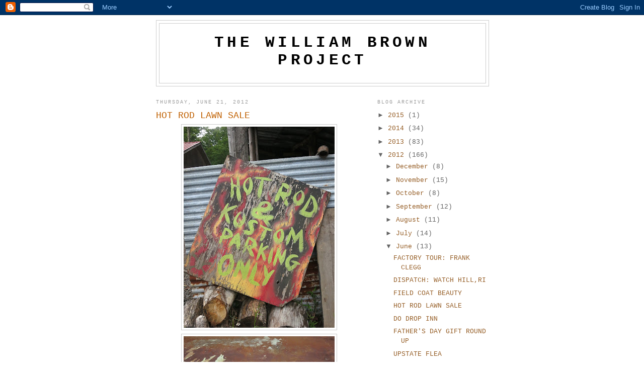

--- FILE ---
content_type: text/html; charset=UTF-8
request_url: http://www.thewilliambrownprojectarchive.com/2012/06/hot-rod-lawn-sale.html
body_size: 10794
content:
<!DOCTYPE html>
<html dir='ltr' xmlns='http://www.w3.org/1999/xhtml' xmlns:b='http://www.google.com/2005/gml/b' xmlns:data='http://www.google.com/2005/gml/data' xmlns:expr='http://www.google.com/2005/gml/expr'>
<head>
<link href='https://www.blogger.com/static/v1/widgets/55013136-widget_css_bundle.css' rel='stylesheet' type='text/css'/>
<meta content='text/html; charset=UTF-8' http-equiv='Content-Type'/>
<meta content='blogger' name='generator'/>
<link href='http://www.thewilliambrownprojectarchive.com/favicon.ico' rel='icon' type='image/x-icon'/>
<link href='http://www.thewilliambrownprojectarchive.com/2012/06/hot-rod-lawn-sale.html' rel='canonical'/>
<link rel="alternate" type="application/atom+xml" title="The William Brown Project - Atom" href="http://www.thewilliambrownprojectarchive.com/feeds/posts/default" />
<link rel="alternate" type="application/rss+xml" title="The William Brown Project - RSS" href="http://www.thewilliambrownprojectarchive.com/feeds/posts/default?alt=rss" />
<link rel="service.post" type="application/atom+xml" title="The William Brown Project - Atom" href="https://www.blogger.com/feeds/3873270867503619932/posts/default" />

<link rel="alternate" type="application/atom+xml" title="The William Brown Project - Atom" href="http://www.thewilliambrownprojectarchive.com/feeds/3036272476779082099/comments/default" />
<!--Can't find substitution for tag [blog.ieCssRetrofitLinks]-->
<link href='https://blogger.googleusercontent.com/img/b/R29vZ2xl/AVvXsEg2aBDVYPP1o9kjjpNDnumSMmuk2M2hjN6fqb6qR9LtcLtqDTrM6B2B1sWQeDgekCyUsRH6rk6tukwGA2Fi0uOVCRIeMT2scisyLZ8Lg7V4mz6O_UcC48NpEVJKWt2Xj0IYcK8vJVxO_78/s400/IMG_3921.jpg' rel='image_src'/>
<meta content='http://www.thewilliambrownprojectarchive.com/2012/06/hot-rod-lawn-sale.html' property='og:url'/>
<meta content='HOT ROD LAWN SALE' property='og:title'/>
<meta content='                                   ' property='og:description'/>
<meta content='https://blogger.googleusercontent.com/img/b/R29vZ2xl/AVvXsEg2aBDVYPP1o9kjjpNDnumSMmuk2M2hjN6fqb6qR9LtcLtqDTrM6B2B1sWQeDgekCyUsRH6rk6tukwGA2Fi0uOVCRIeMT2scisyLZ8Lg7V4mz6O_UcC48NpEVJKWt2Xj0IYcK8vJVxO_78/w1200-h630-p-k-no-nu/IMG_3921.jpg' property='og:image'/>
<title>The William Brown Project: HOT ROD LAWN SALE</title>
<style id='page-skin-1' type='text/css'><!--
/*
-----------------------------------------------
Blogger Template Style
Name:     Minima
Date:     26 Feb 2004
Updated by: Blogger Team
----------------------------------------------- */
/* Use this with templates/template-twocol.html */
body {
background:#ffffff;
margin:0;
color:#333333;
font:x-small Georgia Serif;
font-size/* */:/**/small;
font-size: /**/small;
text-align: center;
}
a:link {
color:#955d25;
text-decoration:none;
}
a:visited {
color:#d58535;
text-decoration:none;
}
a:hover {
color:#c06000;
text-decoration:underline;
}
a img {
border-width:0;
}
/* Header
-----------------------------------------------
*/
#header-wrapper {
width:660px;
margin:0 auto 10px;
border:1px solid #cccccc;
}
#header-inner {
background-position: center;
margin-left: auto;
margin-right: auto;
}
#header {
margin: 5px;
border: 1px solid #cccccc;
text-align: center;
color:#000000;
}
#header h1 {
margin:5px 5px 0;
padding:15px 20px .25em;
line-height:1.2em;
text-transform:uppercase;
letter-spacing:.2em;
font: normal bold 242% Courier, monospace;
}
#header a {
color:#000000;
text-decoration:none;
}
#header a:hover {
color:#000000;
}
#header .description {
margin:0 5px 5px;
padding:0 20px 15px;
max-width:700px;
text-transform:uppercase;
letter-spacing:.2em;
line-height: 1.4em;
font: normal normal 78% Courier, monospace;
color: #999999;
}
#header img {
margin-left: auto;
margin-right: auto;
}
/* Outer-Wrapper
----------------------------------------------- */
#outer-wrapper {
width: 660px;
margin:0 auto;
padding:10px;
text-align:left;
font: normal normal 100% Courier, monospace;
}
#main-wrapper {
width: 410px;
float: left;
word-wrap: break-word; /* fix for long text breaking sidebar float in IE */
overflow: hidden;     /* fix for long non-text content breaking IE sidebar float */
}
#sidebar-wrapper {
width: 220px;
float: right;
word-wrap: break-word; /* fix for long text breaking sidebar float in IE */
overflow: hidden;      /* fix for long non-text content breaking IE sidebar float */
}
/* Headings
----------------------------------------------- */
h2 {
margin:1.5em 0 .75em;
font:normal normal 78% Courier, monospace;
line-height: 1.4em;
text-transform:uppercase;
letter-spacing:.2em;
color:#999999;
}
/* Posts
-----------------------------------------------
*/
h2.date-header {
margin:1.5em 0 .5em;
}
.post {
margin:.5em 0 1.5em;
border-bottom:1px dotted #cccccc;
padding-bottom:1.5em;
}
.post h3 {
margin:.25em 0 0;
padding:0 0 4px;
font-size:140%;
font-weight:normal;
line-height:1.4em;
color:#c06000;
}
.post h3 a, .post h3 a:visited, .post h3 strong {
display:block;
text-decoration:none;
color:#c06000;
font-weight:normal;
}
.post h3 strong, .post h3 a:hover {
color:#333333;
}
.post-body {
margin:0 0 .75em;
line-height:1.6em;
}
.post-body blockquote {
line-height:1.3em;
}
.post-footer {
margin: .75em 0;
color:#999999;
text-transform:uppercase;
letter-spacing:.1em;
font: normal normal 78% Courier, monospace;
line-height: 1.4em;
}
.comment-link {
margin-left:.6em;
}
.post img, table.tr-caption-container {
padding:4px;
border:1px solid #cccccc;
}
.tr-caption-container img {
border: none;
padding: 0;
}
.post blockquote {
margin:1em 20px;
}
.post blockquote p {
margin:.75em 0;
}
/* Comments
----------------------------------------------- */
#comments h4 {
margin:1em 0;
font-weight: bold;
line-height: 1.4em;
text-transform:uppercase;
letter-spacing:.2em;
color: #999999;
}
#comments-block {
margin:1em 0 1.5em;
line-height:1.6em;
}
#comments-block .comment-author {
margin:.5em 0;
}
#comments-block .comment-body {
margin:.25em 0 0;
}
#comments-block .comment-footer {
margin:-.25em 0 2em;
line-height: 1.4em;
text-transform:uppercase;
letter-spacing:.1em;
}
#comments-block .comment-body p {
margin:0 0 .75em;
}
.deleted-comment {
font-style:italic;
color:gray;
}
#blog-pager-newer-link {
float: left;
}
#blog-pager-older-link {
float: right;
}
#blog-pager {
text-align: center;
}
.feed-links {
clear: both;
line-height: 2.5em;
}
/* Sidebar Content
----------------------------------------------- */
.sidebar {
color: #666666;
line-height: 1.5em;
}
.sidebar ul {
list-style:none;
margin:0 0 0;
padding:0 0 0;
}
.sidebar li {
margin:0;
padding-top:0;
padding-right:0;
padding-bottom:.25em;
padding-left:15px;
text-indent:-15px;
line-height:1.5em;
}
.sidebar .widget, .main .widget {
border-bottom:1px dotted #cccccc;
margin:0 0 1.5em;
padding:0 0 1.5em;
}
.main .Blog {
border-bottom-width: 0;
}
/* Profile
----------------------------------------------- */
.profile-img {
float: left;
margin-top: 0;
margin-right: 5px;
margin-bottom: 5px;
margin-left: 0;
padding: 4px;
border: 1px solid #cccccc;
}
.profile-data {
margin:0;
text-transform:uppercase;
letter-spacing:.1em;
font: normal normal 78% Courier, monospace;
color: #999999;
font-weight: bold;
line-height: 1.6em;
}
.profile-datablock {
margin:.5em 0 .5em;
}
.profile-textblock {
margin: 0.5em 0;
line-height: 1.6em;
}
.profile-link {
font: normal normal 78% Courier, monospace;
text-transform: uppercase;
letter-spacing: .1em;
}
/* Footer
----------------------------------------------- */
#footer {
width:660px;
clear:both;
margin:0 auto;
padding-top:15px;
line-height: 1.6em;
text-transform:uppercase;
letter-spacing:.1em;
text-align: center;
}

--></style>
<link href='https://www.blogger.com/dyn-css/authorization.css?targetBlogID=3873270867503619932&amp;zx=9b09acbe-3819-45e6-97b5-d102bd5b6f8e' media='none' onload='if(media!=&#39;all&#39;)media=&#39;all&#39;' rel='stylesheet'/><noscript><link href='https://www.blogger.com/dyn-css/authorization.css?targetBlogID=3873270867503619932&amp;zx=9b09acbe-3819-45e6-97b5-d102bd5b6f8e' rel='stylesheet'/></noscript>
<meta name='google-adsense-platform-account' content='ca-host-pub-1556223355139109'/>
<meta name='google-adsense-platform-domain' content='blogspot.com'/>

</head>
<script type='text/javascript'>
var gaJsHost = (("https:" == document.location.protocol) ? "https://ssl." : "http://www.");
document.write(unescape("%3Cscript src='" + gaJsHost + "google-analytics.com/ga.js' type='text/javascript'%3E%3C/script%3E"));
</script>
<script type='text/javascript'>
try {
var pageTracker = _gat._getTracker("UA-15283179-1");
pageTracker._trackPageview();
} catch(err) {}</script><body>
<div class='navbar section' id='navbar'><div class='widget Navbar' data-version='1' id='Navbar1'><script type="text/javascript">
    function setAttributeOnload(object, attribute, val) {
      if(window.addEventListener) {
        window.addEventListener('load',
          function(){ object[attribute] = val; }, false);
      } else {
        window.attachEvent('onload', function(){ object[attribute] = val; });
      }
    }
  </script>
<div id="navbar-iframe-container"></div>
<script type="text/javascript" src="https://apis.google.com/js/platform.js"></script>
<script type="text/javascript">
      gapi.load("gapi.iframes:gapi.iframes.style.bubble", function() {
        if (gapi.iframes && gapi.iframes.getContext) {
          gapi.iframes.getContext().openChild({
              url: 'https://www.blogger.com/navbar/3873270867503619932?po\x3d3036272476779082099\x26origin\x3dhttp://www.thewilliambrownprojectarchive.com',
              where: document.getElementById("navbar-iframe-container"),
              id: "navbar-iframe"
          });
        }
      });
    </script><script type="text/javascript">
(function() {
var script = document.createElement('script');
script.type = 'text/javascript';
script.src = '//pagead2.googlesyndication.com/pagead/js/google_top_exp.js';
var head = document.getElementsByTagName('head')[0];
if (head) {
head.appendChild(script);
}})();
</script>
</div></div>
<div id='outer-wrapper'><div id='wrap2'>
<!-- skip links for text browsers -->
<span id='skiplinks' style='display:none;'>
<a href='#main'>skip to main </a> |
      <a href='#sidebar'>skip to sidebar</a>
</span>
<div id='header-wrapper'>
<div class='header section' id='header'><div class='widget Header' data-version='1' id='Header1'>
<div id='header-inner'>
<div class='titlewrapper'>
<h1 class='title'>
<a href='http://www.thewilliambrownprojectarchive.com/'>
The William Brown Project
</a>
</h1>
</div>
<div class='descriptionwrapper'>
<p class='description'><span>
</span></p>
</div>
</div>
</div></div>
</div>
<div id='content-wrapper'>
<div id='crosscol-wrapper' style='text-align:center'>
<div class='crosscol no-items section' id='crosscol'></div>
</div>
<div id='main-wrapper'>
<div class='main section' id='main'><div class='widget Blog' data-version='1' id='Blog1'>
<div class='blog-posts hfeed'>

          <div class="date-outer">
        
<h2 class='date-header'><span>Thursday, June 21, 2012</span></h2>

          <div class="date-posts">
        
<div class='post-outer'>
<div class='post hentry uncustomized-post-template' itemprop='blogPost' itemscope='itemscope' itemtype='http://schema.org/BlogPosting'>
<meta content='https://blogger.googleusercontent.com/img/b/R29vZ2xl/AVvXsEg2aBDVYPP1o9kjjpNDnumSMmuk2M2hjN6fqb6qR9LtcLtqDTrM6B2B1sWQeDgekCyUsRH6rk6tukwGA2Fi0uOVCRIeMT2scisyLZ8Lg7V4mz6O_UcC48NpEVJKWt2Xj0IYcK8vJVxO_78/s400/IMG_3921.jpg' itemprop='image_url'/>
<meta content='3873270867503619932' itemprop='blogId'/>
<meta content='3036272476779082099' itemprop='postId'/>
<a name='3036272476779082099'></a>
<h3 class='post-title entry-title' itemprop='name'>
HOT ROD LAWN SALE
</h3>
<div class='post-header'>
<div class='post-header-line-1'></div>
</div>
<div class='post-body entry-content' id='post-body-3036272476779082099' itemprop='description articleBody'>
<div dir="ltr" style="text-align: left;" trbidi="on">
<div class="separator" style="clear: both; text-align: center;">
<a href="https://blogger.googleusercontent.com/img/b/R29vZ2xl/AVvXsEg2aBDVYPP1o9kjjpNDnumSMmuk2M2hjN6fqb6qR9LtcLtqDTrM6B2B1sWQeDgekCyUsRH6rk6tukwGA2Fi0uOVCRIeMT2scisyLZ8Lg7V4mz6O_UcC48NpEVJKWt2Xj0IYcK8vJVxO_78/s1600/IMG_3921.jpg" imageanchor="1" style="margin-left: 1em; margin-right: 1em;"><img border="0" height="400" src="https://blogger.googleusercontent.com/img/b/R29vZ2xl/AVvXsEg2aBDVYPP1o9kjjpNDnumSMmuk2M2hjN6fqb6qR9LtcLtqDTrM6B2B1sWQeDgekCyUsRH6rk6tukwGA2Fi0uOVCRIeMT2scisyLZ8Lg7V4mz6O_UcC48NpEVJKWt2Xj0IYcK8vJVxO_78/s400/IMG_3921.jpg" width="300" /></a></div>
<div class="separator" style="clear: both; text-align: center;">
<a href="https://blogger.googleusercontent.com/img/b/R29vZ2xl/AVvXsEii1vgZKHDEU7MkuNsGljj88XsL83NRCmzWhDe1aSgYhEW2Z7BkGiFUP2qrxajgqguJnRRQpGksAJL8DzR-XHplX8JTxWNxIdc8UgUHgSgNE8O_EruVV_qjG5nlZnok6IY8f-DtpFDvo2c/s1600/IMG_3922.jpg" imageanchor="1" style="margin-left: 1em; margin-right: 1em;"><img border="0" height="400" src="https://blogger.googleusercontent.com/img/b/R29vZ2xl/AVvXsEii1vgZKHDEU7MkuNsGljj88XsL83NRCmzWhDe1aSgYhEW2Z7BkGiFUP2qrxajgqguJnRRQpGksAJL8DzR-XHplX8JTxWNxIdc8UgUHgSgNE8O_EruVV_qjG5nlZnok6IY8f-DtpFDvo2c/s400/IMG_3922.jpg" width="300" /></a></div>
<div class="separator" style="clear: both; text-align: center;">
<a href="https://blogger.googleusercontent.com/img/b/R29vZ2xl/AVvXsEjmLfURnvxiee5lUvHfMgBit3lnbR_QwQcZT8sYLQgO2_YBwdGkEszvSrLfQA8FnpWZwTHfXyiM47IXJncuWgAJ33L8bZ79TXiiTE7JWFp6hSm2Wxi3VD2MKnL7x3Mwevgk_Vr61oFWzr0/s1600/IMG_3923.JPG" imageanchor="1" style="margin-left: 1em; margin-right: 1em;"><img border="0" height="300" src="https://blogger.googleusercontent.com/img/b/R29vZ2xl/AVvXsEjmLfURnvxiee5lUvHfMgBit3lnbR_QwQcZT8sYLQgO2_YBwdGkEszvSrLfQA8FnpWZwTHfXyiM47IXJncuWgAJ33L8bZ79TXiiTE7JWFp6hSm2Wxi3VD2MKnL7x3Mwevgk_Vr61oFWzr0/s400/IMG_3923.JPG" width="400" /></a></div>
<div class="separator" style="clear: both; text-align: center;">
<a href="https://blogger.googleusercontent.com/img/b/R29vZ2xl/AVvXsEhVWCoNK4iw77-64jgV5hyphenhyphen7Pi4f_L1zPP9nbrIHdXNE_2RtMmcm_QxkxGVTrC3OIlfoFSwIpRH8Mc-qCjdxPZc7IXG6EbpG00SP1R0bahoASRZK2_xqV00P0xv_qOaUiAFCoAkyKiH9stU/s1600/IMG_3924.jpg" imageanchor="1" style="margin-left: 1em; margin-right: 1em;"><img border="0" height="400" src="https://blogger.googleusercontent.com/img/b/R29vZ2xl/AVvXsEhVWCoNK4iw77-64jgV5hyphenhyphen7Pi4f_L1zPP9nbrIHdXNE_2RtMmcm_QxkxGVTrC3OIlfoFSwIpRH8Mc-qCjdxPZc7IXG6EbpG00SP1R0bahoASRZK2_xqV00P0xv_qOaUiAFCoAkyKiH9stU/s400/IMG_3924.jpg" width="300" /></a></div>
<div class="separator" style="clear: both; text-align: center;">
<a href="https://blogger.googleusercontent.com/img/b/R29vZ2xl/AVvXsEjgZI4pqgtpAdpRTsWrB904OKJL2TrC36e2vmh1E3PQ6U2ajqmDvyHHjYq77PVflIWkhSaoAfeOO6g8bVA3YgwbwkoOyqKLIiR3XRPIceJvgFhVRTUGZjlA7ZJD_cT8GPo4h84t3GYpxSE/s1600/IMG_3925.jpg" imageanchor="1" style="margin-left: 1em; margin-right: 1em;"><img border="0" height="400" src="https://blogger.googleusercontent.com/img/b/R29vZ2xl/AVvXsEjgZI4pqgtpAdpRTsWrB904OKJL2TrC36e2vmh1E3PQ6U2ajqmDvyHHjYq77PVflIWkhSaoAfeOO6g8bVA3YgwbwkoOyqKLIiR3XRPIceJvgFhVRTUGZjlA7ZJD_cT8GPo4h84t3GYpxSE/s400/IMG_3925.jpg" width="300" /></a></div>
<div class="separator" style="clear: both; text-align: center;">
<a href="https://blogger.googleusercontent.com/img/b/R29vZ2xl/AVvXsEgHu4a89PLrMzufrvy5BMUb0XPbGUPViIYjmrQuABSp0pBea7UoeYSCOOtGFaYzLrmpPkf0atiyVpQ8mKmWl7l9nKwKL63ob8zYqOQAniRJrKUsIZHkCnYzg0m7j9wdz5HwJF7lCDWn-gM/s1600/IMG_3926.JPG" imageanchor="1" style="margin-left: 1em; margin-right: 1em;"><img border="0" height="300" src="https://blogger.googleusercontent.com/img/b/R29vZ2xl/AVvXsEgHu4a89PLrMzufrvy5BMUb0XPbGUPViIYjmrQuABSp0pBea7UoeYSCOOtGFaYzLrmpPkf0atiyVpQ8mKmWl7l9nKwKL63ob8zYqOQAniRJrKUsIZHkCnYzg0m7j9wdz5HwJF7lCDWn-gM/s400/IMG_3926.JPG" width="400" /></a></div>
<div class="separator" style="clear: both; text-align: center;">
<a href="https://blogger.googleusercontent.com/img/b/R29vZ2xl/AVvXsEhS93PvfToLTS5VVRE-1A7X_i3s_hcjxgNUGgCGmAgqQaMAYHKGNcszuPxlwPB15EDSs835mPLFgSiJ6Jjnlu4wQBK28F7jxEWIZQlvW7pxHXhkbSfSL6f5UGC2a4AQSmyXYD-bdkQiKZA/s1600/IMG_3928.jpg" imageanchor="1" style="margin-left: 1em; margin-right: 1em;"><img border="0" height="400" src="https://blogger.googleusercontent.com/img/b/R29vZ2xl/AVvXsEhS93PvfToLTS5VVRE-1A7X_i3s_hcjxgNUGgCGmAgqQaMAYHKGNcszuPxlwPB15EDSs835mPLFgSiJ6Jjnlu4wQBK28F7jxEWIZQlvW7pxHXhkbSfSL6f5UGC2a4AQSmyXYD-bdkQiKZA/s400/IMG_3928.jpg" width="300" /></a></div>
<div class="separator" style="clear: both; text-align: center;">
<a href="https://blogger.googleusercontent.com/img/b/R29vZ2xl/AVvXsEhT4xEkUiFzJHUHNIqiovIfM4v4FkNp9uiArf1DuRHhDIZtDvTEbCVJuXMbsy4Q0CHt4_mJaZcr6E7rtC1saqc2RWGJhQilZ2_hdr9nioZtTg-0ppSCY49insGKIw1HGEPUJOcC6qRXkIQ/s1600/IMG_3929.jpg" imageanchor="1" style="margin-left: 1em; margin-right: 1em;"><img border="0" height="400" src="https://blogger.googleusercontent.com/img/b/R29vZ2xl/AVvXsEhT4xEkUiFzJHUHNIqiovIfM4v4FkNp9uiArf1DuRHhDIZtDvTEbCVJuXMbsy4Q0CHt4_mJaZcr6E7rtC1saqc2RWGJhQilZ2_hdr9nioZtTg-0ppSCY49insGKIw1HGEPUJOcC6qRXkIQ/s400/IMG_3929.jpg" width="300" /></a></div>
<div class="separator" style="clear: both; text-align: center;">
<a href="https://blogger.googleusercontent.com/img/b/R29vZ2xl/AVvXsEgM-kOEVuotXnTFub1ch_trrNdG8ZIE203OOULrSnVNPAHsByzCflVC64WkrOfuMCNBqSIu1mzq6rlpWdt5hLrJWlBjYZl1u0uWzOCX3_srznNqJ1ykZcAkBoxo_43TrQq6O5McLMryG64/s1600/IMG_3930.JPG" imageanchor="1" style="margin-left: 1em; margin-right: 1em;"><img border="0" height="300" src="https://blogger.googleusercontent.com/img/b/R29vZ2xl/AVvXsEgM-kOEVuotXnTFub1ch_trrNdG8ZIE203OOULrSnVNPAHsByzCflVC64WkrOfuMCNBqSIu1mzq6rlpWdt5hLrJWlBjYZl1u0uWzOCX3_srznNqJ1ykZcAkBoxo_43TrQq6O5McLMryG64/s400/IMG_3930.JPG" width="400" /></a></div>
<div class="separator" style="clear: both; text-align: center;">
<a href="https://blogger.googleusercontent.com/img/b/R29vZ2xl/AVvXsEgol8UEeERxSd-UWhwJHAPUlExnSH-KawCJlWz6OCjXIzOlKrklUaYHpBF9DJDWyrdoDWLV31kYYCiL53eE5DynVHcrVCn4wW-KFCJlO1qYzbDjoWnR7kT877D4jhKtQr8vBUAvfApIhT0/s1600/IMG_3932.JPG" imageanchor="1" style="margin-left: 1em; margin-right: 1em;"><img border="0" height="300" src="https://blogger.googleusercontent.com/img/b/R29vZ2xl/AVvXsEgol8UEeERxSd-UWhwJHAPUlExnSH-KawCJlWz6OCjXIzOlKrklUaYHpBF9DJDWyrdoDWLV31kYYCiL53eE5DynVHcrVCn4wW-KFCJlO1qYzbDjoWnR7kT877D4jhKtQr8vBUAvfApIhT0/s400/IMG_3932.JPG" width="400" /></a></div>
<div class="separator" style="clear: both; text-align: center;">
<a href="https://blogger.googleusercontent.com/img/b/R29vZ2xl/AVvXsEj0WlW0YyRynFZxzollP0JrP8om8Zmwma4x3qG9f9POlYoXX0OncARHlUx4kxDJGaE82J79rrE6SBoJcGdZ6T4B98hyNy5c4p5b9J3WMoJQmTHFJQqxbcg_pkf5Qq7HtTfY-WkkmgK7wPc/s1600/IMG_3933.jpg" imageanchor="1" style="margin-left: 1em; margin-right: 1em;"><img border="0" height="400" src="https://blogger.googleusercontent.com/img/b/R29vZ2xl/AVvXsEj0WlW0YyRynFZxzollP0JrP8om8Zmwma4x3qG9f9POlYoXX0OncARHlUx4kxDJGaE82J79rrE6SBoJcGdZ6T4B98hyNy5c4p5b9J3WMoJQmTHFJQqxbcg_pkf5Qq7HtTfY-WkkmgK7wPc/s400/IMG_3933.jpg" width="300" /></a></div>
<div class="separator" style="clear: both; text-align: center;">
<a href="https://blogger.googleusercontent.com/img/b/R29vZ2xl/AVvXsEhIULYYvkksgOXSCoAjNz29HvggXsKQ41stZ90kDUol1SWsxKqGToc-Ev7SnLJyWwH-fkag6YTigte49cURkkmRbGHcoaL_AwyFcbrreSttNVp4KUK0nYEDiAzV_sUsMv1uOSThKrafYQE/s1600/IMG_3934.jpg" imageanchor="1" style="margin-left: 1em; margin-right: 1em;"><img border="0" height="400" src="https://blogger.googleusercontent.com/img/b/R29vZ2xl/AVvXsEhIULYYvkksgOXSCoAjNz29HvggXsKQ41stZ90kDUol1SWsxKqGToc-Ev7SnLJyWwH-fkag6YTigte49cURkkmRbGHcoaL_AwyFcbrreSttNVp4KUK0nYEDiAzV_sUsMv1uOSThKrafYQE/s400/IMG_3934.jpg" width="300" /></a></div>
<div class="separator" style="clear: both; text-align: center;">
<a href="https://blogger.googleusercontent.com/img/b/R29vZ2xl/AVvXsEieGM8EfF1n2M0M2hOISxbdStUtjU__TMNST5ZhCvIdcMPA5q8Wd61QX-uZ6-GofDvc6qbDKqxZqBQWuYdlWR1JgcO47rqPVgu-crfA6elfhTKZnjN9Vl7KQXQorfmfGyE49hGa55-ynO4/s1600/IMG_3936.jpg" imageanchor="1" style="margin-left: 1em; margin-right: 1em;"><img border="0" height="400" src="https://blogger.googleusercontent.com/img/b/R29vZ2xl/AVvXsEieGM8EfF1n2M0M2hOISxbdStUtjU__TMNST5ZhCvIdcMPA5q8Wd61QX-uZ6-GofDvc6qbDKqxZqBQWuYdlWR1JgcO47rqPVgu-crfA6elfhTKZnjN9Vl7KQXQorfmfGyE49hGa55-ynO4/s400/IMG_3936.jpg" width="300" /></a></div>
<div class="separator" style="clear: both; text-align: center;">
<a href="https://blogger.googleusercontent.com/img/b/R29vZ2xl/AVvXsEj55dqeFWRe_D9RHqRv1jWCdxFtNwc50QDaxihHSpF4K94exVej41rjFL1swSONTw_7i0BUXr8tE1HouWtAllNc8rB8HUrFRvsLYnt4PbtDaIbvhodNXKMhLZ8T-7ZM3nZbFRUUCo-SahE/s1600/IMG_3938.JPG" imageanchor="1" style="margin-left: 1em; margin-right: 1em;"><img border="0" height="300" src="https://blogger.googleusercontent.com/img/b/R29vZ2xl/AVvXsEj55dqeFWRe_D9RHqRv1jWCdxFtNwc50QDaxihHSpF4K94exVej41rjFL1swSONTw_7i0BUXr8tE1HouWtAllNc8rB8HUrFRvsLYnt4PbtDaIbvhodNXKMhLZ8T-7ZM3nZbFRUUCo-SahE/s400/IMG_3938.JPG" width="400" /></a></div>
<div class="separator" style="clear: both; text-align: center;">
<br /></div>
<div class="separator" style="clear: both; text-align: center;">
<br /></div>
<div class="separator" style="clear: both; text-align: center;">
<br /></div>
<br /></div>
<div style='clear: both;'></div>
</div>
<div class='post-footer'>
<div class='post-footer-line post-footer-line-1'>
<span class='post-author vcard'>
Posted by
<span class='fn' itemprop='author' itemscope='itemscope' itemtype='http://schema.org/Person'>
<meta content='https://www.blogger.com/profile/05721330571905219380' itemprop='url'/>
<a class='g-profile' href='https://www.blogger.com/profile/05721330571905219380' rel='author' title='author profile'>
<span itemprop='name'>Matthew Hranek</span>
</a>
</span>
</span>
<span class='post-timestamp'>
at
<meta content='http://www.thewilliambrownprojectarchive.com/2012/06/hot-rod-lawn-sale.html' itemprop='url'/>
<a class='timestamp-link' href='http://www.thewilliambrownprojectarchive.com/2012/06/hot-rod-lawn-sale.html' rel='bookmark' title='permanent link'><abbr class='published' itemprop='datePublished' title='2012-06-21T07:56:00-04:00'>7:56&#8239;AM</abbr></a>
</span>
<span class='post-comment-link'>
</span>
<span class='post-icons'>
<span class='item-action'>
<a href='https://www.blogger.com/email-post/3873270867503619932/3036272476779082099' title='Email Post'>
<img alt='' class='icon-action' height='13' src='https://resources.blogblog.com/img/icon18_email.gif' width='18'/>
</a>
</span>
<span class='item-control blog-admin pid-1297775339'>
<a href='https://www.blogger.com/post-edit.g?blogID=3873270867503619932&postID=3036272476779082099&from=pencil' title='Edit Post'>
<img alt='' class='icon-action' height='18' src='https://resources.blogblog.com/img/icon18_edit_allbkg.gif' width='18'/>
</a>
</span>
</span>
<div class='post-share-buttons goog-inline-block'>
</div>
</div>
<div class='post-footer-line post-footer-line-2'>
<span class='post-labels'>
Labels:
<a href='http://www.thewilliambrownprojectarchive.com/search/label/BIKES' rel='tag'>BIKES</a>,
<a href='http://www.thewilliambrownprojectarchive.com/search/label/CARS' rel='tag'>CARS</a>,
<a href='http://www.thewilliambrownprojectarchive.com/search/label/HOT%20RODS' rel='tag'>HOT RODS</a>,
<a href='http://www.thewilliambrownprojectarchive.com/search/label/LAWN%20SALE' rel='tag'>LAWN SALE</a>,
<a href='http://www.thewilliambrownprojectarchive.com/search/label/UPSTATE%20NEW%20YORK' rel='tag'>UPSTATE NEW YORK</a>,
<a href='http://www.thewilliambrownprojectarchive.com/search/label/VINTAGE%20CARS' rel='tag'>VINTAGE CARS</a>
</span>
</div>
<div class='post-footer-line post-footer-line-3'>
<span class='post-location'>
</span>
</div>
</div>
</div>
<div class='comments' id='comments'>
<a name='comments'></a>
<h4>2 comments:</h4>
<div id='Blog1_comments-block-wrapper'>
<dl class='' id='comments-block'>
<dt class='comment-author anon-comment-icon' id='c9155138435051068333'>
<a name='c9155138435051068333'></a>
schwarz
said...
</dt>
<dd class='comment-body' id='Blog1_cmt-9155138435051068333'>
<p>
Buy the green hood. Hang it on the wall.
</p>
</dd>
<dd class='comment-footer'>
<span class='comment-timestamp'>
<a href='http://www.thewilliambrownprojectarchive.com/2012/06/hot-rod-lawn-sale.html?showComment=1340294412711#c9155138435051068333' title='comment permalink'>
June 21, 2012 at 12:00&#8239;PM
</a>
<span class='item-control blog-admin pid-604164141'>
<a class='comment-delete' href='https://www.blogger.com/comment/delete/3873270867503619932/9155138435051068333' title='Delete Comment'>
<img src='https://resources.blogblog.com/img/icon_delete13.gif'/>
</a>
</span>
</span>
</dd>
<dt class='comment-author blogger-comment-icon' id='c6250991529626794001'>
<a name='c6250991529626794001'></a>
<a href='https://www.blogger.com/profile/10770592011110994020' rel='nofollow'>Mr. Lentini</a>
said...
</dt>
<dd class='comment-body' id='Blog1_cmt-6250991529626794001'>
<p>
I need this hook up
</p>
</dd>
<dd class='comment-footer'>
<span class='comment-timestamp'>
<a href='http://www.thewilliambrownprojectarchive.com/2012/06/hot-rod-lawn-sale.html?showComment=1340641147945#c6250991529626794001' title='comment permalink'>
June 25, 2012 at 12:19&#8239;PM
</a>
<span class='item-control blog-admin pid-1877388531'>
<a class='comment-delete' href='https://www.blogger.com/comment/delete/3873270867503619932/6250991529626794001' title='Delete Comment'>
<img src='https://resources.blogblog.com/img/icon_delete13.gif'/>
</a>
</span>
</span>
</dd>
</dl>
</div>
<p class='comment-footer'>
<a href='https://www.blogger.com/comment/fullpage/post/3873270867503619932/3036272476779082099' onclick=''>Post a Comment</a>
</p>
</div>
</div>

        </div></div>
      
</div>
<div class='blog-pager' id='blog-pager'>
<span id='blog-pager-newer-link'>
<a class='blog-pager-newer-link' href='http://www.thewilliambrownprojectarchive.com/2012/06/field-coat-beauty.html' id='Blog1_blog-pager-newer-link' title='Newer Post'>Newer Post</a>
</span>
<span id='blog-pager-older-link'>
<a class='blog-pager-older-link' href='http://www.thewilliambrownprojectarchive.com/2012/06/do-drop-inn.html' id='Blog1_blog-pager-older-link' title='Older Post'>Older Post</a>
</span>
<a class='home-link' href='http://www.thewilliambrownprojectarchive.com/'>Home</a>
</div>
<div class='clear'></div>
<div class='post-feeds'>
<div class='feed-links'>
Subscribe to:
<a class='feed-link' href='http://www.thewilliambrownprojectarchive.com/feeds/3036272476779082099/comments/default' target='_blank' type='application/atom+xml'>Post Comments (Atom)</a>
</div>
</div>
</div></div>
</div>
<div id='sidebar-wrapper'>
<div class='sidebar section' id='sidebar'><div class='widget BlogArchive' data-version='1' id='BlogArchive1'>
<h2>Blog Archive</h2>
<div class='widget-content'>
<div id='ArchiveList'>
<div id='BlogArchive1_ArchiveList'>
<ul class='hierarchy'>
<li class='archivedate collapsed'>
<a class='toggle' href='javascript:void(0)'>
<span class='zippy'>

        &#9658;&#160;
      
</span>
</a>
<a class='post-count-link' href='http://www.thewilliambrownprojectarchive.com/2015/'>
2015
</a>
<span class='post-count' dir='ltr'>(1)</span>
<ul class='hierarchy'>
<li class='archivedate collapsed'>
<a class='toggle' href='javascript:void(0)'>
<span class='zippy'>

        &#9658;&#160;
      
</span>
</a>
<a class='post-count-link' href='http://www.thewilliambrownprojectarchive.com/2015/10/'>
October
</a>
<span class='post-count' dir='ltr'>(1)</span>
</li>
</ul>
</li>
</ul>
<ul class='hierarchy'>
<li class='archivedate collapsed'>
<a class='toggle' href='javascript:void(0)'>
<span class='zippy'>

        &#9658;&#160;
      
</span>
</a>
<a class='post-count-link' href='http://www.thewilliambrownprojectarchive.com/2014/'>
2014
</a>
<span class='post-count' dir='ltr'>(34)</span>
<ul class='hierarchy'>
<li class='archivedate collapsed'>
<a class='toggle' href='javascript:void(0)'>
<span class='zippy'>

        &#9658;&#160;
      
</span>
</a>
<a class='post-count-link' href='http://www.thewilliambrownprojectarchive.com/2014/12/'>
December
</a>
<span class='post-count' dir='ltr'>(1)</span>
</li>
</ul>
<ul class='hierarchy'>
<li class='archivedate collapsed'>
<a class='toggle' href='javascript:void(0)'>
<span class='zippy'>

        &#9658;&#160;
      
</span>
</a>
<a class='post-count-link' href='http://www.thewilliambrownprojectarchive.com/2014/11/'>
November
</a>
<span class='post-count' dir='ltr'>(1)</span>
</li>
</ul>
<ul class='hierarchy'>
<li class='archivedate collapsed'>
<a class='toggle' href='javascript:void(0)'>
<span class='zippy'>

        &#9658;&#160;
      
</span>
</a>
<a class='post-count-link' href='http://www.thewilliambrownprojectarchive.com/2014/10/'>
October
</a>
<span class='post-count' dir='ltr'>(2)</span>
</li>
</ul>
<ul class='hierarchy'>
<li class='archivedate collapsed'>
<a class='toggle' href='javascript:void(0)'>
<span class='zippy'>

        &#9658;&#160;
      
</span>
</a>
<a class='post-count-link' href='http://www.thewilliambrownprojectarchive.com/2014/09/'>
September
</a>
<span class='post-count' dir='ltr'>(2)</span>
</li>
</ul>
<ul class='hierarchy'>
<li class='archivedate collapsed'>
<a class='toggle' href='javascript:void(0)'>
<span class='zippy'>

        &#9658;&#160;
      
</span>
</a>
<a class='post-count-link' href='http://www.thewilliambrownprojectarchive.com/2014/05/'>
May
</a>
<span class='post-count' dir='ltr'>(5)</span>
</li>
</ul>
<ul class='hierarchy'>
<li class='archivedate collapsed'>
<a class='toggle' href='javascript:void(0)'>
<span class='zippy'>

        &#9658;&#160;
      
</span>
</a>
<a class='post-count-link' href='http://www.thewilliambrownprojectarchive.com/2014/04/'>
April
</a>
<span class='post-count' dir='ltr'>(3)</span>
</li>
</ul>
<ul class='hierarchy'>
<li class='archivedate collapsed'>
<a class='toggle' href='javascript:void(0)'>
<span class='zippy'>

        &#9658;&#160;
      
</span>
</a>
<a class='post-count-link' href='http://www.thewilliambrownprojectarchive.com/2014/03/'>
March
</a>
<span class='post-count' dir='ltr'>(12)</span>
</li>
</ul>
<ul class='hierarchy'>
<li class='archivedate collapsed'>
<a class='toggle' href='javascript:void(0)'>
<span class='zippy'>

        &#9658;&#160;
      
</span>
</a>
<a class='post-count-link' href='http://www.thewilliambrownprojectarchive.com/2014/02/'>
February
</a>
<span class='post-count' dir='ltr'>(3)</span>
</li>
</ul>
<ul class='hierarchy'>
<li class='archivedate collapsed'>
<a class='toggle' href='javascript:void(0)'>
<span class='zippy'>

        &#9658;&#160;
      
</span>
</a>
<a class='post-count-link' href='http://www.thewilliambrownprojectarchive.com/2014/01/'>
January
</a>
<span class='post-count' dir='ltr'>(5)</span>
</li>
</ul>
</li>
</ul>
<ul class='hierarchy'>
<li class='archivedate collapsed'>
<a class='toggle' href='javascript:void(0)'>
<span class='zippy'>

        &#9658;&#160;
      
</span>
</a>
<a class='post-count-link' href='http://www.thewilliambrownprojectarchive.com/2013/'>
2013
</a>
<span class='post-count' dir='ltr'>(83)</span>
<ul class='hierarchy'>
<li class='archivedate collapsed'>
<a class='toggle' href='javascript:void(0)'>
<span class='zippy'>

        &#9658;&#160;
      
</span>
</a>
<a class='post-count-link' href='http://www.thewilliambrownprojectarchive.com/2013/12/'>
December
</a>
<span class='post-count' dir='ltr'>(7)</span>
</li>
</ul>
<ul class='hierarchy'>
<li class='archivedate collapsed'>
<a class='toggle' href='javascript:void(0)'>
<span class='zippy'>

        &#9658;&#160;
      
</span>
</a>
<a class='post-count-link' href='http://www.thewilliambrownprojectarchive.com/2013/11/'>
November
</a>
<span class='post-count' dir='ltr'>(9)</span>
</li>
</ul>
<ul class='hierarchy'>
<li class='archivedate collapsed'>
<a class='toggle' href='javascript:void(0)'>
<span class='zippy'>

        &#9658;&#160;
      
</span>
</a>
<a class='post-count-link' href='http://www.thewilliambrownprojectarchive.com/2013/10/'>
October
</a>
<span class='post-count' dir='ltr'>(2)</span>
</li>
</ul>
<ul class='hierarchy'>
<li class='archivedate collapsed'>
<a class='toggle' href='javascript:void(0)'>
<span class='zippy'>

        &#9658;&#160;
      
</span>
</a>
<a class='post-count-link' href='http://www.thewilliambrownprojectarchive.com/2013/09/'>
September
</a>
<span class='post-count' dir='ltr'>(6)</span>
</li>
</ul>
<ul class='hierarchy'>
<li class='archivedate collapsed'>
<a class='toggle' href='javascript:void(0)'>
<span class='zippy'>

        &#9658;&#160;
      
</span>
</a>
<a class='post-count-link' href='http://www.thewilliambrownprojectarchive.com/2013/08/'>
August
</a>
<span class='post-count' dir='ltr'>(6)</span>
</li>
</ul>
<ul class='hierarchy'>
<li class='archivedate collapsed'>
<a class='toggle' href='javascript:void(0)'>
<span class='zippy'>

        &#9658;&#160;
      
</span>
</a>
<a class='post-count-link' href='http://www.thewilliambrownprojectarchive.com/2013/07/'>
July
</a>
<span class='post-count' dir='ltr'>(7)</span>
</li>
</ul>
<ul class='hierarchy'>
<li class='archivedate collapsed'>
<a class='toggle' href='javascript:void(0)'>
<span class='zippy'>

        &#9658;&#160;
      
</span>
</a>
<a class='post-count-link' href='http://www.thewilliambrownprojectarchive.com/2013/06/'>
June
</a>
<span class='post-count' dir='ltr'>(8)</span>
</li>
</ul>
<ul class='hierarchy'>
<li class='archivedate collapsed'>
<a class='toggle' href='javascript:void(0)'>
<span class='zippy'>

        &#9658;&#160;
      
</span>
</a>
<a class='post-count-link' href='http://www.thewilliambrownprojectarchive.com/2013/05/'>
May
</a>
<span class='post-count' dir='ltr'>(3)</span>
</li>
</ul>
<ul class='hierarchy'>
<li class='archivedate collapsed'>
<a class='toggle' href='javascript:void(0)'>
<span class='zippy'>

        &#9658;&#160;
      
</span>
</a>
<a class='post-count-link' href='http://www.thewilliambrownprojectarchive.com/2013/04/'>
April
</a>
<span class='post-count' dir='ltr'>(6)</span>
</li>
</ul>
<ul class='hierarchy'>
<li class='archivedate collapsed'>
<a class='toggle' href='javascript:void(0)'>
<span class='zippy'>

        &#9658;&#160;
      
</span>
</a>
<a class='post-count-link' href='http://www.thewilliambrownprojectarchive.com/2013/03/'>
March
</a>
<span class='post-count' dir='ltr'>(13)</span>
</li>
</ul>
<ul class='hierarchy'>
<li class='archivedate collapsed'>
<a class='toggle' href='javascript:void(0)'>
<span class='zippy'>

        &#9658;&#160;
      
</span>
</a>
<a class='post-count-link' href='http://www.thewilliambrownprojectarchive.com/2013/02/'>
February
</a>
<span class='post-count' dir='ltr'>(7)</span>
</li>
</ul>
<ul class='hierarchy'>
<li class='archivedate collapsed'>
<a class='toggle' href='javascript:void(0)'>
<span class='zippy'>

        &#9658;&#160;
      
</span>
</a>
<a class='post-count-link' href='http://www.thewilliambrownprojectarchive.com/2013/01/'>
January
</a>
<span class='post-count' dir='ltr'>(9)</span>
</li>
</ul>
</li>
</ul>
<ul class='hierarchy'>
<li class='archivedate expanded'>
<a class='toggle' href='javascript:void(0)'>
<span class='zippy toggle-open'>

        &#9660;&#160;
      
</span>
</a>
<a class='post-count-link' href='http://www.thewilliambrownprojectarchive.com/2012/'>
2012
</a>
<span class='post-count' dir='ltr'>(166)</span>
<ul class='hierarchy'>
<li class='archivedate collapsed'>
<a class='toggle' href='javascript:void(0)'>
<span class='zippy'>

        &#9658;&#160;
      
</span>
</a>
<a class='post-count-link' href='http://www.thewilliambrownprojectarchive.com/2012/12/'>
December
</a>
<span class='post-count' dir='ltr'>(8)</span>
</li>
</ul>
<ul class='hierarchy'>
<li class='archivedate collapsed'>
<a class='toggle' href='javascript:void(0)'>
<span class='zippy'>

        &#9658;&#160;
      
</span>
</a>
<a class='post-count-link' href='http://www.thewilliambrownprojectarchive.com/2012/11/'>
November
</a>
<span class='post-count' dir='ltr'>(15)</span>
</li>
</ul>
<ul class='hierarchy'>
<li class='archivedate collapsed'>
<a class='toggle' href='javascript:void(0)'>
<span class='zippy'>

        &#9658;&#160;
      
</span>
</a>
<a class='post-count-link' href='http://www.thewilliambrownprojectarchive.com/2012/10/'>
October
</a>
<span class='post-count' dir='ltr'>(8)</span>
</li>
</ul>
<ul class='hierarchy'>
<li class='archivedate collapsed'>
<a class='toggle' href='javascript:void(0)'>
<span class='zippy'>

        &#9658;&#160;
      
</span>
</a>
<a class='post-count-link' href='http://www.thewilliambrownprojectarchive.com/2012/09/'>
September
</a>
<span class='post-count' dir='ltr'>(12)</span>
</li>
</ul>
<ul class='hierarchy'>
<li class='archivedate collapsed'>
<a class='toggle' href='javascript:void(0)'>
<span class='zippy'>

        &#9658;&#160;
      
</span>
</a>
<a class='post-count-link' href='http://www.thewilliambrownprojectarchive.com/2012/08/'>
August
</a>
<span class='post-count' dir='ltr'>(11)</span>
</li>
</ul>
<ul class='hierarchy'>
<li class='archivedate collapsed'>
<a class='toggle' href='javascript:void(0)'>
<span class='zippy'>

        &#9658;&#160;
      
</span>
</a>
<a class='post-count-link' href='http://www.thewilliambrownprojectarchive.com/2012/07/'>
July
</a>
<span class='post-count' dir='ltr'>(14)</span>
</li>
</ul>
<ul class='hierarchy'>
<li class='archivedate expanded'>
<a class='toggle' href='javascript:void(0)'>
<span class='zippy toggle-open'>

        &#9660;&#160;
      
</span>
</a>
<a class='post-count-link' href='http://www.thewilliambrownprojectarchive.com/2012/06/'>
June
</a>
<span class='post-count' dir='ltr'>(13)</span>
<ul class='posts'>
<li><a href='http://www.thewilliambrownprojectarchive.com/2012/06/factory-tour-frank-clegg.html'>FACTORY TOUR: FRANK CLEGG</a></li>
<li><a href='http://www.thewilliambrownprojectarchive.com/2012/06/dispatch-watch-hillri.html'>DISPATCH: WATCH HILL,RI</a></li>
<li><a href='http://www.thewilliambrownprojectarchive.com/2012/06/field-coat-beauty.html'>FIELD COAT BEAUTY</a></li>
<li><a href='http://www.thewilliambrownprojectarchive.com/2012/06/hot-rod-lawn-sale.html'>HOT ROD LAWN SALE</a></li>
<li><a href='http://www.thewilliambrownprojectarchive.com/2012/06/do-drop-inn.html'>DO DROP INN</a></li>
<li><a href='http://www.thewilliambrownprojectarchive.com/2012/06/fathers-day-gift-round-up.html'>FATHER&#39;S DAY GIFT ROUND UP</a></li>
<li><a href='http://www.thewilliambrownprojectarchive.com/2012/06/upstate-flea.html'>UPSTATE FLEA</a></li>
<li><a href='http://www.thewilliambrownprojectarchive.com/2012/06/labatts-52.html'>LABATT&#39;S 52</a></li>
<li><a href='http://www.thewilliambrownprojectarchive.com/2012/06/brooks-bros-flatiron.html'>BROOKS BROS FLATIRON</a></li>
<li><a href='http://www.thewilliambrownprojectarchive.com/2012/06/tom-sachs-mars.html'>TOM SACHS : MARS</a></li>
<li><a href='http://www.thewilliambrownprojectarchive.com/2012/06/zippo-additions.html'>ZIPPO ADDITIONS</a></li>
<li><a href='http://www.thewilliambrownprojectarchive.com/2012/06/wwii-weekend-take-away.html'>WWII WEEKEND TAKE AWAY</a></li>
<li><a href='http://www.thewilliambrownprojectarchive.com/2012/06/wwii-weekend.html'>WWII WEEKEND</a></li>
</ul>
</li>
</ul>
<ul class='hierarchy'>
<li class='archivedate collapsed'>
<a class='toggle' href='javascript:void(0)'>
<span class='zippy'>

        &#9658;&#160;
      
</span>
</a>
<a class='post-count-link' href='http://www.thewilliambrownprojectarchive.com/2012/05/'>
May
</a>
<span class='post-count' dir='ltr'>(15)</span>
</li>
</ul>
<ul class='hierarchy'>
<li class='archivedate collapsed'>
<a class='toggle' href='javascript:void(0)'>
<span class='zippy'>

        &#9658;&#160;
      
</span>
</a>
<a class='post-count-link' href='http://www.thewilliambrownprojectarchive.com/2012/04/'>
April
</a>
<span class='post-count' dir='ltr'>(19)</span>
</li>
</ul>
<ul class='hierarchy'>
<li class='archivedate collapsed'>
<a class='toggle' href='javascript:void(0)'>
<span class='zippy'>

        &#9658;&#160;
      
</span>
</a>
<a class='post-count-link' href='http://www.thewilliambrownprojectarchive.com/2012/03/'>
March
</a>
<span class='post-count' dir='ltr'>(15)</span>
</li>
</ul>
<ul class='hierarchy'>
<li class='archivedate collapsed'>
<a class='toggle' href='javascript:void(0)'>
<span class='zippy'>

        &#9658;&#160;
      
</span>
</a>
<a class='post-count-link' href='http://www.thewilliambrownprojectarchive.com/2012/02/'>
February
</a>
<span class='post-count' dir='ltr'>(15)</span>
</li>
</ul>
<ul class='hierarchy'>
<li class='archivedate collapsed'>
<a class='toggle' href='javascript:void(0)'>
<span class='zippy'>

        &#9658;&#160;
      
</span>
</a>
<a class='post-count-link' href='http://www.thewilliambrownprojectarchive.com/2012/01/'>
January
</a>
<span class='post-count' dir='ltr'>(21)</span>
</li>
</ul>
</li>
</ul>
<ul class='hierarchy'>
<li class='archivedate collapsed'>
<a class='toggle' href='javascript:void(0)'>
<span class='zippy'>

        &#9658;&#160;
      
</span>
</a>
<a class='post-count-link' href='http://www.thewilliambrownprojectarchive.com/2011/'>
2011
</a>
<span class='post-count' dir='ltr'>(258)</span>
<ul class='hierarchy'>
<li class='archivedate collapsed'>
<a class='toggle' href='javascript:void(0)'>
<span class='zippy'>

        &#9658;&#160;
      
</span>
</a>
<a class='post-count-link' href='http://www.thewilliambrownprojectarchive.com/2011/12/'>
December
</a>
<span class='post-count' dir='ltr'>(15)</span>
</li>
</ul>
<ul class='hierarchy'>
<li class='archivedate collapsed'>
<a class='toggle' href='javascript:void(0)'>
<span class='zippy'>

        &#9658;&#160;
      
</span>
</a>
<a class='post-count-link' href='http://www.thewilliambrownprojectarchive.com/2011/11/'>
November
</a>
<span class='post-count' dir='ltr'>(22)</span>
</li>
</ul>
<ul class='hierarchy'>
<li class='archivedate collapsed'>
<a class='toggle' href='javascript:void(0)'>
<span class='zippy'>

        &#9658;&#160;
      
</span>
</a>
<a class='post-count-link' href='http://www.thewilliambrownprojectarchive.com/2011/10/'>
October
</a>
<span class='post-count' dir='ltr'>(17)</span>
</li>
</ul>
<ul class='hierarchy'>
<li class='archivedate collapsed'>
<a class='toggle' href='javascript:void(0)'>
<span class='zippy'>

        &#9658;&#160;
      
</span>
</a>
<a class='post-count-link' href='http://www.thewilliambrownprojectarchive.com/2011/09/'>
September
</a>
<span class='post-count' dir='ltr'>(18)</span>
</li>
</ul>
<ul class='hierarchy'>
<li class='archivedate collapsed'>
<a class='toggle' href='javascript:void(0)'>
<span class='zippy'>

        &#9658;&#160;
      
</span>
</a>
<a class='post-count-link' href='http://www.thewilliambrownprojectarchive.com/2011/08/'>
August
</a>
<span class='post-count' dir='ltr'>(19)</span>
</li>
</ul>
<ul class='hierarchy'>
<li class='archivedate collapsed'>
<a class='toggle' href='javascript:void(0)'>
<span class='zippy'>

        &#9658;&#160;
      
</span>
</a>
<a class='post-count-link' href='http://www.thewilliambrownprojectarchive.com/2011/07/'>
July
</a>
<span class='post-count' dir='ltr'>(20)</span>
</li>
</ul>
<ul class='hierarchy'>
<li class='archivedate collapsed'>
<a class='toggle' href='javascript:void(0)'>
<span class='zippy'>

        &#9658;&#160;
      
</span>
</a>
<a class='post-count-link' href='http://www.thewilliambrownprojectarchive.com/2011/06/'>
June
</a>
<span class='post-count' dir='ltr'>(19)</span>
</li>
</ul>
<ul class='hierarchy'>
<li class='archivedate collapsed'>
<a class='toggle' href='javascript:void(0)'>
<span class='zippy'>

        &#9658;&#160;
      
</span>
</a>
<a class='post-count-link' href='http://www.thewilliambrownprojectarchive.com/2011/05/'>
May
</a>
<span class='post-count' dir='ltr'>(20)</span>
</li>
</ul>
<ul class='hierarchy'>
<li class='archivedate collapsed'>
<a class='toggle' href='javascript:void(0)'>
<span class='zippy'>

        &#9658;&#160;
      
</span>
</a>
<a class='post-count-link' href='http://www.thewilliambrownprojectarchive.com/2011/04/'>
April
</a>
<span class='post-count' dir='ltr'>(28)</span>
</li>
</ul>
<ul class='hierarchy'>
<li class='archivedate collapsed'>
<a class='toggle' href='javascript:void(0)'>
<span class='zippy'>

        &#9658;&#160;
      
</span>
</a>
<a class='post-count-link' href='http://www.thewilliambrownprojectarchive.com/2011/03/'>
March
</a>
<span class='post-count' dir='ltr'>(33)</span>
</li>
</ul>
<ul class='hierarchy'>
<li class='archivedate collapsed'>
<a class='toggle' href='javascript:void(0)'>
<span class='zippy'>

        &#9658;&#160;
      
</span>
</a>
<a class='post-count-link' href='http://www.thewilliambrownprojectarchive.com/2011/02/'>
February
</a>
<span class='post-count' dir='ltr'>(21)</span>
</li>
</ul>
<ul class='hierarchy'>
<li class='archivedate collapsed'>
<a class='toggle' href='javascript:void(0)'>
<span class='zippy'>

        &#9658;&#160;
      
</span>
</a>
<a class='post-count-link' href='http://www.thewilliambrownprojectarchive.com/2011/01/'>
January
</a>
<span class='post-count' dir='ltr'>(26)</span>
</li>
</ul>
</li>
</ul>
<ul class='hierarchy'>
<li class='archivedate collapsed'>
<a class='toggle' href='javascript:void(0)'>
<span class='zippy'>

        &#9658;&#160;
      
</span>
</a>
<a class='post-count-link' href='http://www.thewilliambrownprojectarchive.com/2010/'>
2010
</a>
<span class='post-count' dir='ltr'>(190)</span>
<ul class='hierarchy'>
<li class='archivedate collapsed'>
<a class='toggle' href='javascript:void(0)'>
<span class='zippy'>

        &#9658;&#160;
      
</span>
</a>
<a class='post-count-link' href='http://www.thewilliambrownprojectarchive.com/2010/12/'>
December
</a>
<span class='post-count' dir='ltr'>(18)</span>
</li>
</ul>
<ul class='hierarchy'>
<li class='archivedate collapsed'>
<a class='toggle' href='javascript:void(0)'>
<span class='zippy'>

        &#9658;&#160;
      
</span>
</a>
<a class='post-count-link' href='http://www.thewilliambrownprojectarchive.com/2010/11/'>
November
</a>
<span class='post-count' dir='ltr'>(25)</span>
</li>
</ul>
<ul class='hierarchy'>
<li class='archivedate collapsed'>
<a class='toggle' href='javascript:void(0)'>
<span class='zippy'>

        &#9658;&#160;
      
</span>
</a>
<a class='post-count-link' href='http://www.thewilliambrownprojectarchive.com/2010/10/'>
October
</a>
<span class='post-count' dir='ltr'>(17)</span>
</li>
</ul>
<ul class='hierarchy'>
<li class='archivedate collapsed'>
<a class='toggle' href='javascript:void(0)'>
<span class='zippy'>

        &#9658;&#160;
      
</span>
</a>
<a class='post-count-link' href='http://www.thewilliambrownprojectarchive.com/2010/09/'>
September
</a>
<span class='post-count' dir='ltr'>(20)</span>
</li>
</ul>
<ul class='hierarchy'>
<li class='archivedate collapsed'>
<a class='toggle' href='javascript:void(0)'>
<span class='zippy'>

        &#9658;&#160;
      
</span>
</a>
<a class='post-count-link' href='http://www.thewilliambrownprojectarchive.com/2010/08/'>
August
</a>
<span class='post-count' dir='ltr'>(17)</span>
</li>
</ul>
<ul class='hierarchy'>
<li class='archivedate collapsed'>
<a class='toggle' href='javascript:void(0)'>
<span class='zippy'>

        &#9658;&#160;
      
</span>
</a>
<a class='post-count-link' href='http://www.thewilliambrownprojectarchive.com/2010/07/'>
July
</a>
<span class='post-count' dir='ltr'>(21)</span>
</li>
</ul>
<ul class='hierarchy'>
<li class='archivedate collapsed'>
<a class='toggle' href='javascript:void(0)'>
<span class='zippy'>

        &#9658;&#160;
      
</span>
</a>
<a class='post-count-link' href='http://www.thewilliambrownprojectarchive.com/2010/06/'>
June
</a>
<span class='post-count' dir='ltr'>(20)</span>
</li>
</ul>
<ul class='hierarchy'>
<li class='archivedate collapsed'>
<a class='toggle' href='javascript:void(0)'>
<span class='zippy'>

        &#9658;&#160;
      
</span>
</a>
<a class='post-count-link' href='http://www.thewilliambrownprojectarchive.com/2010/05/'>
May
</a>
<span class='post-count' dir='ltr'>(12)</span>
</li>
</ul>
<ul class='hierarchy'>
<li class='archivedate collapsed'>
<a class='toggle' href='javascript:void(0)'>
<span class='zippy'>

        &#9658;&#160;
      
</span>
</a>
<a class='post-count-link' href='http://www.thewilliambrownprojectarchive.com/2010/04/'>
April
</a>
<span class='post-count' dir='ltr'>(7)</span>
</li>
</ul>
<ul class='hierarchy'>
<li class='archivedate collapsed'>
<a class='toggle' href='javascript:void(0)'>
<span class='zippy'>

        &#9658;&#160;
      
</span>
</a>
<a class='post-count-link' href='http://www.thewilliambrownprojectarchive.com/2010/03/'>
March
</a>
<span class='post-count' dir='ltr'>(10)</span>
</li>
</ul>
<ul class='hierarchy'>
<li class='archivedate collapsed'>
<a class='toggle' href='javascript:void(0)'>
<span class='zippy'>

        &#9658;&#160;
      
</span>
</a>
<a class='post-count-link' href='http://www.thewilliambrownprojectarchive.com/2010/02/'>
February
</a>
<span class='post-count' dir='ltr'>(22)</span>
</li>
</ul>
<ul class='hierarchy'>
<li class='archivedate collapsed'>
<a class='toggle' href='javascript:void(0)'>
<span class='zippy'>

        &#9658;&#160;
      
</span>
</a>
<a class='post-count-link' href='http://www.thewilliambrownprojectarchive.com/2010/01/'>
January
</a>
<span class='post-count' dir='ltr'>(1)</span>
</li>
</ul>
</li>
</ul>
</div>
</div>
<div class='clear'></div>
</div>
</div><div class='widget LinkList' data-version='1' id='LinkList1'>
<h2>CONSIDER THE FOLLOWING:</h2>
<div class='widget-content'>
<ul>
<li><a href='http://10engines.blogspot.com/'>10ENGINES</a></li>
<li><a href='http://www.acontinuouslean.com/'>A CONTINUOUS LEAN</a></li>
<li><a href='http://allplaidout.com/'>ALL PLAIDOUT</a></li>
<li><a href='http://amatourist.blogspot.com/'>AMATOURIST</a></li>
<li><a href='http://anchordivision.com/'>ANCHOR DIVISION</a></li>
<li><a href='http://www.archivalclothing.com/'>ARCHIVAL CLOTHING</a></li>
<li><a href='http://www.bureauoftrade.com/'>BUREAU OF TRADE</a></li>
<li><a href='http://www.coldsplinters.com/'>COLD SPLINTERS</a></li>
<li><a href='http://www.dinneralovestory.com/'>DINNER A LOVE STORY</a></li>
<li><a href='http://www.gq.com/style/blogs/the-gq-eye'>GQ</a></li>
<li><a href='http://howtotalktogirlsatparties.tumblr.com/'>HOW TO TALK TO GIRLS AT PARTIES</a></li>
<li><a href='http://honest-food.net/'>HUNTER ANGLER GARDENER COOK</a></li>
<li><a href='http://jjjjound.com/'>JJJJOUND</a></li>
<li><a href='http://onemansstyle.tumblr.com/'>ONE MAN'S STYLE</a></li>
<li><a href='http://www.redclaysoul.com/'>RED CLAY SOUL</a></li>
<li><a href='http://sanforized.blogspot.com/'>SANFORIZED</a></li>
<li><a href='http://secretforts.com/'>SECRET FORTS</a></li>
<li><a href='http://thecountryfucker.tumblr.com/'>THE COUNTRY FUCKER</a></li>
<li><a href='http://thestandardedition.com/'>THE STANDARD EDITION</a></li>
<li><a href='http://travelswithclara.com/'>TRAVELS WITH CLARA</a></li>
<li><a href='http://wholelarderlove.com/'>WHOLE LARDER LOVE</a></li>
</ul>
<div class='clear'></div>
</div>
</div><div class='widget Profile' data-version='1' id='Profile1'>
<h2>ABOUT</h2>
<div class='widget-content'>
<ul>
<li><a class='profile-name-link g-profile' href='https://www.blogger.com/profile/01466851143925184472' style='background-image: url(//www.blogger.com/img/logo-16.png);'>Chris V.</a></li>
<li><a class='profile-name-link g-profile' href='https://www.blogger.com/profile/05721330571905219380' style='background-image: url(//www.blogger.com/img/logo-16.png);'>Matthew Hranek</a></li>
</ul>
<div class='clear'></div>
</div>
</div></div>
</div>
<!-- spacer for skins that want sidebar and main to be the same height-->
<div class='clear'>&#160;</div>
</div>
<!-- end content-wrapper -->
<div id='footer-wrapper'>
<div class='footer no-items section' id='footer'></div>
</div>
</div></div>
<!-- end outer-wrapper -->

<script type="text/javascript" src="https://www.blogger.com/static/v1/widgets/1581542668-widgets.js"></script>
<script type='text/javascript'>
window['__wavt'] = 'AOuZoY4lg7azP-XR22q-Pih5NTCNKbOTxg:1765581873212';_WidgetManager._Init('//www.blogger.com/rearrange?blogID\x3d3873270867503619932','//www.thewilliambrownprojectarchive.com/2012/06/hot-rod-lawn-sale.html','3873270867503619932');
_WidgetManager._SetDataContext([{'name': 'blog', 'data': {'blogId': '3873270867503619932', 'title': 'The William Brown Project', 'url': 'http://www.thewilliambrownprojectarchive.com/2012/06/hot-rod-lawn-sale.html', 'canonicalUrl': 'http://www.thewilliambrownprojectarchive.com/2012/06/hot-rod-lawn-sale.html', 'homepageUrl': 'http://www.thewilliambrownprojectarchive.com/', 'searchUrl': 'http://www.thewilliambrownprojectarchive.com/search', 'canonicalHomepageUrl': 'http://www.thewilliambrownprojectarchive.com/', 'blogspotFaviconUrl': 'http://www.thewilliambrownprojectarchive.com/favicon.ico', 'bloggerUrl': 'https://www.blogger.com', 'hasCustomDomain': true, 'httpsEnabled': false, 'enabledCommentProfileImages': false, 'gPlusViewType': 'FILTERED_POSTMOD', 'adultContent': false, 'analyticsAccountNumber': '', 'encoding': 'UTF-8', 'locale': 'en', 'localeUnderscoreDelimited': 'en', 'languageDirection': 'ltr', 'isPrivate': false, 'isMobile': false, 'isMobileRequest': false, 'mobileClass': '', 'isPrivateBlog': false, 'isDynamicViewsAvailable': true, 'feedLinks': '\x3clink rel\x3d\x22alternate\x22 type\x3d\x22application/atom+xml\x22 title\x3d\x22The William Brown Project - Atom\x22 href\x3d\x22http://www.thewilliambrownprojectarchive.com/feeds/posts/default\x22 /\x3e\n\x3clink rel\x3d\x22alternate\x22 type\x3d\x22application/rss+xml\x22 title\x3d\x22The William Brown Project - RSS\x22 href\x3d\x22http://www.thewilliambrownprojectarchive.com/feeds/posts/default?alt\x3drss\x22 /\x3e\n\x3clink rel\x3d\x22service.post\x22 type\x3d\x22application/atom+xml\x22 title\x3d\x22The William Brown Project - Atom\x22 href\x3d\x22https://www.blogger.com/feeds/3873270867503619932/posts/default\x22 /\x3e\n\n\x3clink rel\x3d\x22alternate\x22 type\x3d\x22application/atom+xml\x22 title\x3d\x22The William Brown Project - Atom\x22 href\x3d\x22http://www.thewilliambrownprojectarchive.com/feeds/3036272476779082099/comments/default\x22 /\x3e\n', 'meTag': '', 'adsenseHostId': 'ca-host-pub-1556223355139109', 'adsenseHasAds': false, 'adsenseAutoAds': false, 'boqCommentIframeForm': true, 'loginRedirectParam': '', 'isGoogleEverywhereLinkTooltipEnabled': true, 'view': '', 'dynamicViewsCommentsSrc': '//www.blogblog.com/dynamicviews/4224c15c4e7c9321/js/comments.js', 'dynamicViewsScriptSrc': '//www.blogblog.com/dynamicviews/ce4a0ba1ae8a0475', 'plusOneApiSrc': 'https://apis.google.com/js/platform.js', 'disableGComments': true, 'interstitialAccepted': false, 'sharing': {'platforms': [{'name': 'Get link', 'key': 'link', 'shareMessage': 'Get link', 'target': ''}, {'name': 'Facebook', 'key': 'facebook', 'shareMessage': 'Share to Facebook', 'target': 'facebook'}, {'name': 'BlogThis!', 'key': 'blogThis', 'shareMessage': 'BlogThis!', 'target': 'blog'}, {'name': 'X', 'key': 'twitter', 'shareMessage': 'Share to X', 'target': 'twitter'}, {'name': 'Pinterest', 'key': 'pinterest', 'shareMessage': 'Share to Pinterest', 'target': 'pinterest'}, {'name': 'Email', 'key': 'email', 'shareMessage': 'Email', 'target': 'email'}], 'disableGooglePlus': true, 'googlePlusShareButtonWidth': 0, 'googlePlusBootstrap': '\x3cscript type\x3d\x22text/javascript\x22\x3ewindow.___gcfg \x3d {\x27lang\x27: \x27en\x27};\x3c/script\x3e'}, 'hasCustomJumpLinkMessage': false, 'jumpLinkMessage': 'Read more', 'pageType': 'item', 'postId': '3036272476779082099', 'postImageThumbnailUrl': 'https://blogger.googleusercontent.com/img/b/R29vZ2xl/AVvXsEg2aBDVYPP1o9kjjpNDnumSMmuk2M2hjN6fqb6qR9LtcLtqDTrM6B2B1sWQeDgekCyUsRH6rk6tukwGA2Fi0uOVCRIeMT2scisyLZ8Lg7V4mz6O_UcC48NpEVJKWt2Xj0IYcK8vJVxO_78/s72-c/IMG_3921.jpg', 'postImageUrl': 'https://blogger.googleusercontent.com/img/b/R29vZ2xl/AVvXsEg2aBDVYPP1o9kjjpNDnumSMmuk2M2hjN6fqb6qR9LtcLtqDTrM6B2B1sWQeDgekCyUsRH6rk6tukwGA2Fi0uOVCRIeMT2scisyLZ8Lg7V4mz6O_UcC48NpEVJKWt2Xj0IYcK8vJVxO_78/s400/IMG_3921.jpg', 'pageName': 'HOT ROD LAWN SALE', 'pageTitle': 'The William Brown Project: HOT ROD LAWN SALE'}}, {'name': 'features', 'data': {}}, {'name': 'messages', 'data': {'edit': 'Edit', 'linkCopiedToClipboard': 'Link copied to clipboard!', 'ok': 'Ok', 'postLink': 'Post Link'}}, {'name': 'template', 'data': {'name': 'custom', 'localizedName': 'Custom', 'isResponsive': false, 'isAlternateRendering': false, 'isCustom': true}}, {'name': 'view', 'data': {'classic': {'name': 'classic', 'url': '?view\x3dclassic'}, 'flipcard': {'name': 'flipcard', 'url': '?view\x3dflipcard'}, 'magazine': {'name': 'magazine', 'url': '?view\x3dmagazine'}, 'mosaic': {'name': 'mosaic', 'url': '?view\x3dmosaic'}, 'sidebar': {'name': 'sidebar', 'url': '?view\x3dsidebar'}, 'snapshot': {'name': 'snapshot', 'url': '?view\x3dsnapshot'}, 'timeslide': {'name': 'timeslide', 'url': '?view\x3dtimeslide'}, 'isMobile': false, 'title': 'HOT ROD LAWN SALE', 'description': '                                   ', 'featuredImage': 'https://blogger.googleusercontent.com/img/b/R29vZ2xl/AVvXsEg2aBDVYPP1o9kjjpNDnumSMmuk2M2hjN6fqb6qR9LtcLtqDTrM6B2B1sWQeDgekCyUsRH6rk6tukwGA2Fi0uOVCRIeMT2scisyLZ8Lg7V4mz6O_UcC48NpEVJKWt2Xj0IYcK8vJVxO_78/s400/IMG_3921.jpg', 'url': 'http://www.thewilliambrownprojectarchive.com/2012/06/hot-rod-lawn-sale.html', 'type': 'item', 'isSingleItem': true, 'isMultipleItems': false, 'isError': false, 'isPage': false, 'isPost': true, 'isHomepage': false, 'isArchive': false, 'isLabelSearch': false, 'postId': 3036272476779082099}}]);
_WidgetManager._RegisterWidget('_NavbarView', new _WidgetInfo('Navbar1', 'navbar', document.getElementById('Navbar1'), {}, 'displayModeFull'));
_WidgetManager._RegisterWidget('_HeaderView', new _WidgetInfo('Header1', 'header', document.getElementById('Header1'), {}, 'displayModeFull'));
_WidgetManager._RegisterWidget('_BlogView', new _WidgetInfo('Blog1', 'main', document.getElementById('Blog1'), {'cmtInteractionsEnabled': false, 'lightboxEnabled': true, 'lightboxModuleUrl': 'https://www.blogger.com/static/v1/jsbin/2485970545-lbx.js', 'lightboxCssUrl': 'https://www.blogger.com/static/v1/v-css/828616780-lightbox_bundle.css'}, 'displayModeFull'));
_WidgetManager._RegisterWidget('_BlogArchiveView', new _WidgetInfo('BlogArchive1', 'sidebar', document.getElementById('BlogArchive1'), {'languageDirection': 'ltr', 'loadingMessage': 'Loading\x26hellip;'}, 'displayModeFull'));
_WidgetManager._RegisterWidget('_LinkListView', new _WidgetInfo('LinkList1', 'sidebar', document.getElementById('LinkList1'), {}, 'displayModeFull'));
_WidgetManager._RegisterWidget('_ProfileView', new _WidgetInfo('Profile1', 'sidebar', document.getElementById('Profile1'), {}, 'displayModeFull'));
</script>
</body>
</html>